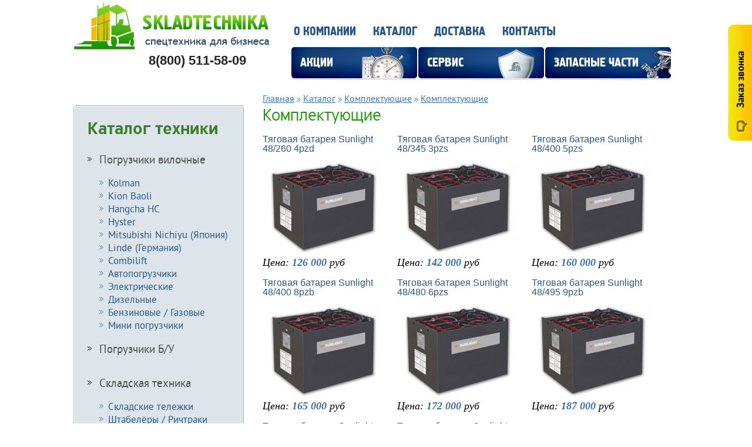

--- FILE ---
content_type: text/html
request_url: http://kazan.skladtechnika.ru/katalog/komplektuyuschie
body_size: 12194
content:
<!doctype html>
<html lang="ru">
<head>
<meta charset="utf-8">
<title>Комплектующие</title>
<link rel="shortcut icon" href="/favicon.ico" />
	<meta name="keywords" content="Комплектующие" />
<meta name="description" content="Комплектующие" />
<meta name="SKYPE_TOOLBAR" content="SKYPE_TOOLBAR_PARSER_COMPATIBLE" />
<!--[if lt IE 9]>
  <script>
  var e = ("abbr,article,aside,audio,canvas,datalist,details," +
  "figure,footer,header,hgroup,mark,menu,meter,nav,output," +
  "progress,section,time,video").split(',');
  for (var i = 0; i < e.length; i++) {
  document.createElement(e[i]);
  }
  </script>
<![endif]-->
<!--[if gte IE 9]>
  <style type="text/css">
    .ie9{
       filter: none;
    }
  </style>
<![endif]-->
<link rel="stylesheet" href="/css/style2013-ver1.css" />

<link rel="stylesheet" href="/style.css"/>
<link type="text/css" rel="stylesheet" href="/css/coders.css" />
<link rel="stylesheet" href="/css/box.css" type="text/css" />
<link href="/selectbox.css" rel="stylesheet" />
<link rel="stylesheet" type="text/css" href="/css/jquery.fancybox-1.3.1.css" media="screen" />
<link href="/css/ui-lightness/jquery-ui-1.9.0.custom.css" rel="stylesheet">
<link href="/css/new.css" rel="stylesheet" />

<!--
<script type="text/javascript" src="/js/jquery-1.5.1.min.js"></script>
<script type="text/javascript" src="/js/jquery-ui-1.8.23.custom.min.js"></script>
<script type="text/javascript" src="https://ajax.googleapis.com/ajax/libs/jquery/1.8.2/jquery.min.js"></script>
<script type="text/javascript" src="/js/jquery-ui-1.8.23.custom.min.js"></script>
-->

<script src="/js/jquery-1.8.2.js"></script>
<script src="/js/jquery-ui-1.9.0.custom.js"></script>
<script src="/js/AC_RunActiveContent.js" language="javascript"></script>

<script type="text/javascript" src="/js/main.js"></script>
<script type="text/javascript" src="/selectbox.js"></script>
<script type="text/javascript" src="/js/box.js"></script>
<script type="text/javascript" src="/js/jquery.validate.js"></script>
<script type="text/javascript" src="/js/messages_ru.js"></script>
<script type="text/javascript" src="/js/fancybox/jquery.fancybox-1.3.1.pack.js"></script>
<script type="text/javascript" src="/js/jquery.json-2.4.js"></script>

<link rel="shortcut icon" href="/favicon.ico" />





<script type="text/javascript">
function changeR(id)
{
	$('*[id^=vradio]').removeClass('radioA').addClass('radioN');
	$('#vradio'+id).removeClass('radioN').addClass('radioA');
}
function changeC(id)
{
	if($('#vcheck'+id).attr('class')=='checkA')
		{$('#vcheck'+id).removeClass('checkA').addClass('checkN');	}
	else
		{$('#vcheck'+id).removeClass('checkN').addClass('checkA');	}

}
</script>


<script type="text/javascript">
 $(document).ready(function(){
 
     $("a.zoom").fancybox({
				'titleShow' : true,
                'titlePosition' : 'inside',
                'transitionIn'	: 'elastic',
				'transitionOut'	: 'elastic',
                'centerOnScroll' : true

			});
			

 }) 
 </script>
 
<!--noindex-->
<!-- Yandex.Metrika counter -->
<script type="text/javascript">
(function (d, w, c) {
    (w[c] = w[c] || []).push(function() {
        try {
            w.yaCounter25107359 = new Ya.Metrika({id:25107359,
                    webvisor:true,
                    clickmap:true,
                    trackLinks:true,
                    accurateTrackBounce:true});
        } catch(e) { }
    });

    var n = d.getElementsByTagName("script")[0],
        s = d.createElement("script"),
        f = function () { n.parentNode.insertBefore(s, n); };
    s.type = "text/javascript";
    s.async = true;
    s.src = (d.location.protocol == "https:" ? "https:" : "http:") + "//mc.yandex.ru/metrika/watch.js";

    if (w.opera == "[object Opera]") {
        d.addEventListener("DOMContentLoaded", f, false);
    } else { f(); }
})(document, window, "yandex_metrika_callbacks");
</script>
<noscript><div><img src="//mc.yandex.ru/watch/25107359" style="position:absolute; left:-9999px;" alt="" /></div></noscript>
<!-- /Yandex.Metrika counter -->
<!--/noindex-->
</head>

<body>
<div id="TB_overlay">

<!-- HEADER -->

<div id="header">




	<div id="contentHeader">
   	<a href="/" style="text-decoration:none;"><div id="logo"></div></a>

     <div id="imgCall" class="threeImg"></div>
    <div id="slideout">
        <script type="text/javascript">

$(document).ready(function(){

    $('#textarea').html('<textarea style="resize:none;" id="com" name="comment" rows="10" cols="90"  onfocus="if ($(this).val()==\'Комментарии\') {$(this).val(\'\');}" onblur="returnPod(\'Комментарии\',id);">Комментарии</textarea>');


         $("#call_button").click(function(){
            var process = $(this).attr('process');

            if(process == 0){

                //if($('#callb').valid()){
                    
                    var fio = $('#company').val();
                    var tel = $('#tel').val();
                    var comment = $('#com').val();
					
					if(fio == '' || tel == '' || comment == '' || fio == 'Компания*' || tel == 'Телефон*' || comment == 'Комментарии*'){
						alert('Не все поля заполнены!');
						return false;
					}
					
					$(this).attr('process','1');
                    $.get("/contacts", {act: 'callb', fio: fio,  tel:tel, comment:comment},
                                   function(data){

                                     if(data=='ok'){
                                         $('#message').html('Сбасибо, Ваше сообщение отправлено');
										 $('#company').val('Компания*');
										 $('#tel').val('Телефон*');
										 $('#com').val('Комментарии*');
                                         $('#call_button').css('margin-top','0');
										 $('#call_button').attr('process','0');
											setTimeout(function() {
												$("#imgCall").click();
											}, 3000);
										 
                                     } else{
                                         $('#error_message').html('Произошла ошибка. Попробуйте позже>');
                                         $('#call_button').attr('process','0');
                                     }
                     });
                 //}
            }
        });
   })
    </script>
    <div id="slideout_inner">
            <form id="callb" action="">
                <div class="titleForma">Заказ обратного звонка</div>
                <input type="text" class="inputP" id="company" name="company" value="Компания*" onfocus="if ($(this).val()=='Компания*') {$(this).val('');}" onblur="returnPod('Компания*',id);"/>
                <input type="text" class="inputP" id="tel" name="tel" value="Телефон*" onfocus="if ($(this).val()=='Телефон*') {$(this).val('');}" onblur="returnPod('Tелефон*',id);"/>

                <div id="textarea"></div>
                <div id="message"></div>
                <input type="submit" class="sub" value="" id="call_button" process="0" onclick="return false"/>
            </form>
        </div>
    </div>
   	 <div id="topMenu">
    	                    <a href="/about">О компании</a>

            	
                
            
            
                    <a href="/katalog">Каталог</a>

            	
                
            
            
                    <a href="/dostavka">Доставка</a>

            	
                
            
            
                    <a href="/contacts">Контакты</a>

            	
                
            
            
        
<!--<a href="/priglasit-v-tender" style="color:#1C9804">Пригласить в тендер</a>-->    </div>
   <div id="teleph"><p>&nbsp; &nbsp; &nbsp; &nbsp; &nbsp; &nbsp;8(800) 511-58-09</p></div>
    <div id="vtopButtom">
    	<a href="/katalog/akcii" style="text-decoration:none;"><div id="vleftBut" class="vbigBut">
        	    <div class="vtitleBut" style="margin-left:15px;">АКЦИИ</div>
        		<div class="vimageBut" style="background-image: url('/img/clockNew.png');"></div>
                <div style="clear:both;"></div>
        </div></a>
  		<a href="/servis" style="text-decoration:none;"><div id="vcenterBut" class="vbigBut">
        		<div class="vtitleBut" style="margin-left:15px;">СЕРВИС</div>
        		<div class="vimageBut" style="background-image: url('/img/defNew.png'); width:61px; margin-left:136px;"></div>
        </div></a>
    	<a href="/katalog/komplektuyuwie" style="text-decoration:none;"><div id="vrightBut" class="vbigBut">
        	<div class="vtitleBut" style="width:160px;">ЗАПАСНЫЕ ЧАСТИ</div>
        	<div class="vimageBut" style="background-image: url('/img/cranNew.png');margin-left:163px; width:51px;"></div>
        </div></a>
        <div style="clear:both;"></div>
  	</div>
   </div>
</div>
<!-- END HEADER -->





<!-- CONTENT -->
<div id="content">
	<!-- Кнопки верхние сине-зеленые -->
	
	









<div class="left-column">
    <div class="left-menu">
			<div class="menu-list">
				<a class="title-menu" href="/katalog">Каталог техники</a>
				<ul class = "content-menu" id="item_7246"><li><a href="/katalog/pogruzchiki">Погрузчики вилочные</a><ul id="item_7246" style=""><li><a href="/katalog/kolman">Kolman</a><ul id="item_7572" style="display:none"><li><a href="/katalog/elektropogruzchiki-kolman">Электропогрузчики</a></li><li><a href="/katalog/avtopogruzchiki-kolman">Автопогрузчики</a></li><li><a href="/katalog/richtraki-kolman">Ричтраки</a></li><li><a href="/katalog/stakery-kolman">Стакеры</a></li><li><a href="/katalog/komplektovwiki-zakazov">Комплектовщик заказов</a></li><li><a href="/katalog/navesnoe-oborudovanie-kolman">Навесное оборудование</a></li><li><a href="/katalog/elektricheskie-telezhki-kolman">Электрические тележки</a></li></ul></li><li><a href="/katalog/kitajskie-pogruzchiki-baoli">Kion Baoli</a><ul id="item_7290" style="display:none"><li><a href="/katalog/3-h-opornye-pogruzchiki-baoli">3-х опорные</a></li><li><a href="/katalog/toplivnye-pogruzchiki-baoli-tyazhelovesy">Топливные (тяжеловесы)</a></li><li><a href="/katalog/elektricheskie-pogruzchiki-baoli">Электрические</a></li><li><a href="/katalog/toplivnye-pogruzchiki-baoli-dizel-benzin-gaz">Топливные (дизель, бензин, газ)</a></li></ul></li><li><a href="/katalog/hangcha-hc">Hangcha HC</a><ul id="item_7584" style="display:none"><li><a href="/katalog/avtopogruzchiki_hangcha">Автопогрузчики</a></li><li><a href="/katalog/elektropogruzchiki_hc">Электропогрузчики</a></li><li><a href="/katalog/richtraki-i-shtabelery-hangcha">Ричтраки и штабелеры</a></li><li><a href="/katalog/telezhki-i-tyagachi-hangcha">Тележки и тягачи</a></li></ul></li><li><a href="/katalog/hyster">Hyster</a><ul id="item_7641" style="display:none"><li><a href="/katalog/dizelnye-i-gazovye-pogruzchiki-hyster">Дизельные и газовые</a></li><li><a href="/katalog/kompaktnye-pogruzchiki-dvs">Компактные погрузчики с ДВС</a></li><li><a href="/katalog/sverhmownye-pogruzchiki">Сверхмощные погрузчики</a></li><li><a href="/katalog/kontejnernye-pogruzchiki">Контейнерные погрузчики</a></li><li><a href="/katalog/elektropogruzchiki-hyster">Электропогрузчики</a></li><li><a href="/katalog/transportirovwiki-pallet-hyster">Транспортировщики паллет</a></li><li><a href="/katalog/shtabelery-hyster">Штабелеры</a></li><li><a href="/katalog/tyagachi-hyster">Тягачи</a></li><li><a href="/katalog/richtraki-hyster">Ричтраки</a></li><li><a href="/katalog/podborwiki-zakazov-hyster">Подборщики заказов</a></li><li><a href="/katalog/uzkoprohodnye-shtabelery-hyster">Узкопроходные штабелеры</a></li></ul></li><li><a href="/katalog/yaponskie-pogruzchiki-nichiyu">Mitsubishi Nichiyu (Япония)</a><ul id="item_7289" style="display:none"><li><a href="/katalog/3-h-opornye-pogruzchiki-nichiyu">3-х опорные</a></li><li><a href="/katalog/4-h-opornye-pogruzchiki-nichiyu">4-х опорные</a></li><li><a href="/katalog/pogruzchiki-nichiyu-supertyazhelovesy">Супертяжеловесы</a></li><li><a href="/katalog/pogruzchiki-nichiyu-dlya-raboty-v-kontejnerah">для работы в контейнерах</a></li><li><a href="/katalog/yaponskie-shtabelery-nichiuy">Штабелеры</a></li><li><a href="/katalog/richtaki-iz-yaponii-nichiyu">Ричтаки</a></li><li><a href="/katalog/elektricheskie-telezhki-nichiyu">Электрические тележки</a></li><li><a href="/katalog/gidravlicheskie-telezhki-nichiuy">Гидравлические тележки</a></li><li><a href="/katalog/bokovye-vilochnye-pogruzchiki">Боковые погрузчики</a></li></ul></li><li><a href="/katalog/nemeckie-pogruzchiki-linde">Linde (Германия)</a></li><li><a href="/katalog/combilift">Combilift</a><ul id="item_7654" style="display:none"><li><a href="/katalog/c-series">C-Series</a></li><li><a href="/katalog/bokovye-pogruzchiki">Боковые погрузчики</a></li><li><a href="/katalog/shtabelyory_Combilift">Штабелёры</a></li></ul></li><li><a href="/katalog/avtopogruzchiki">Автопогрузчики</a></li><li><a href="/katalog/elektricheskie-pogruzchiki">Электрические</a></li><li><a href="/katalog/dizelnye-pogruzchiki">Дизельные</a></li><li><a href="/katalog/benzinovye-pogruzchiki">Бензиновые / Газовые</a></li><li><a href="/katalog/mini-pogruzchiki">Мини погрузчики</a><ul id="item_7294" style="display:none"></ul></li></ul></li></ul><ul class = "content-menu" id="item_7296"><li><a href="/katalog/pogruzchiki-bu">Погрузчики Б/У</a><ul id="item_7296" style=""></ul></li></ul><ul class = "content-menu" id="item_7248"><li><a href="/katalog/skladskaya-tehnika">Складская техника</a><ul id="item_7248" style=""><li><a href="/katalog/skladskie-telezhki">Складские тележки</a><ul id="item_7267" style="display:none"><li><a href="/katalog/elektrotelezhki">Электрические тележки</a></li><li><a href="/katalog/gidravlicheskie-telezhki">Гидравлические тележки</a></li><li><a href="/katalog/takelazhnye-telezhki">Такелажные тележки</a></li><li><a href="/katalog/platformennye-telezhki">Платформенные тележки</a></li><li><a href="/katalog/rokly">Роклы</a></li></ul></li><li><a href="/katalog/shtabelyory">Штабелёры / Ричтраки</a><ul id="item_7270" style="display:none"><li><a href="/katalog/gidravlicheskie-shtabelyory">Гидравлические</a></li><li><a href="/katalog/elektricheskie-shtabelyory">Электрические</a></li><li><a href="/katalog/richtrak">Ричтраки</a></li><li><a href="/katalog/ruchnoj-pogruzchik">Ручные погрузчики</a></li></ul></li><li><a href="/katalog/elektrokary">Электрокары</a><ul id="item_7498" style="display:none"><li><a href="/katalog/elektricheskie-tyagachi">Электрические тягачи</a></li></ul></li><li><a href="/katalog/podyomniki">Подъёмники</a><ul id="item_7658" style="display:none"><li><a href="/katalog/machtovye-podemniki">Мачтовые подъемники</a></li><li><a href="/katalog/nozhnichnye-podyomniki">Ножничные подъёмники</a></li><li><a href="/katalog/kolenchatye-podemniki">Коленчатые подъемники</a></li><li><a href="/katalog/teleskopicheskie-podemniki">Телескопические подъемники</a></li><li><a href="/katalog/teleskopicheskij-pogruzchik">Телескопические погрузчики</a></li></ul></li></ul></li></ul><a class="title-menu" href="/katalog/komplektuyuwie">Комплектующие</a><ul class = "content-menu"><li><ul id="item_7249" style=""><li><a href="/katalog/navesnoe-oborudovanie">Навесное оборудование</a><ul id="item_7277" style="display:none"><li><a href="/katalog/pozicionery">Позиционеры</a></li><li><a href="/katalog/bokovoe-smewenie-vil-pogruzchika-sideshift">Боковое смещение вил</a></li><li><a href="/katalog/zahvaty-dlya-tyukov-korobok">Захваты для тюков</a></li><li><a href="/katalog/zahvaty-dlya-bochek">Захваты для бочек</a></li><li><a href="/katalog/vydvizhnye-vily-pantograf">Выдвижные вилы</a></li><li><a href="/katalog/stalkivateli">Сталкиватели</a></li><li><a href="/katalog/multipoddonnye-zahvaty">Мультиподдонные захваты</a></li><li><a href="/katalog/kovsh-dlya-pogruzchika">Ковш для погрузчика</a></li><li><a href="/katalog/snegovoj-otval-dlya-pogruzchika">Снеговой отвал</a></li><li><a href="/katalog/wetka-dorozhnaya-dlya-pogruzchika">Щетка дорожная</a></li><li><a href="/katalog/shnek-bur">Шнек-бур</a></li><li><a href="/katalog/kryuki">Крюки</a></li><li><a href="/katalog/vily-dlya-pogruzchika">Вилы для погрузчика</a></li><li><a href="/katalog/teleskopicheskie-kran-balki">Кран-балки</a></li><li><a href="/katalog/vrawateli-vil">Вращатели вил</a></li><li><a href="/katalog/zahvaty-dlya-shin">Захваты для шин</a></li><li><a href="/katalog/samooprokidyvayuwiesya-kontejnery-dlya-pogruzchika">Самоопрокидывающиеся контейнеры</a></li><li><a href="/katalog/stabilizator-gruza-dlya-vilochnogo-pogruzchika">Стабилизатор груза</a></li><li><a href="/katalog/kolesosemniki">Колесосъемники</a></li><li><a href="/katalog/rabochie-platformy">Рабочие платформы</a></li></ul></li><li><a href="/katalog/tyagovye-akkumulyatory">Тяговые аккумуляторы</a><ul id="item_7302" style="display:none"><li><a href="/katalog/tyagovye-akkumulyatornye-batarei-sunlight">Аккумуляторные батареи Sunlight</a></li><li><a href="/katalog/akkumulyatory-dlya-pogruzchikov">Аккумуляторы для погрузчиков</a></li><li><a href="/katalog/akkumulyatory-dlya-uborochnoj-tehniki">Аккумуляторы для уборочной техники</a></li><li><a href="/katalog/akkumulyatory-dlya-traktorov">Аккумуляторы для тракторов</a></li><li><a href="/katalog/akkumulyatory-dlya-podyomnyh-platform">Аккумуляторы для подъёмных платформ</a></li><li><a href="/katalog/akkumulyatory-dlya-transportnyh-sredstv">Аккумуляторы для транспортных средств</a></li><li><a href="/katalog/akkumulyatory-dlya-shtabelyorov">Аккумуляторы для штабелёров</a></li><li><a href="/katalog/akkumulyatory-dlya-stroitelnoj-tehniki">Аккумуляторы для строительной техники</a></li><li><a href="/katalog/akkumulyatory-dlya-skladskoj-tehniki">Аккумуляторы для складской техники</a></li><li><a href="/katalog/akkumulyatory-dlya-pogruzchikov-caterpillar">Аккумуляторы для погрузчиков Caterpillar</a></li></ul></li><li><a href="/katalog/kolesa">Колеса и шины</a><ul id="item_7317" style="display:none"><li><a href="/katalog/pnevmaticheskie-shiny-dlya-pogruzchikov">Пневматические шины</a><ul id="item_7385" style=""></ul></li><li><a href="/katalog/celnolitye-shiny-dlya-pogruzchikov">Цельнолитые шины</a><ul id="item_7386" style=""></ul></li><li><a href="/katalog/bandazhnye-shiny-dlya-pogruzchikov">Бандажные шины</a><ul id="item_7387" style=""></ul></li><li><a href="/katalog/diski-dlya-pogruzchikov">Диски</a></li><li><a href="/katalog/shiny-stroitelnye">Шины для спецтехники</a><ul id="item_7389" style=""></ul></li><li><a href="/katalog/rezinovye-gusenicy">Резиновые гусеницы</a></li><li><a href="/katalog/shiny-dlya-minipogruzchika">Шины для минипогрузчика</a><ul id="item_7527" style=""></ul></li><li><a href="/katalog/zapolnenie-shin-poliuretanom">Заполнение полиуретаном</a></li></ul></li><li><a href="/katalog/cepi-na-kolesa">Цепи на колеса</a></li><li><a href="/katalog/kabiny-dlya-pogruzchikov">Кабины для погрузчиков</a><ul id="item_7278" style="display:none"><li><a href="/katalog/clark-kabiny">Кабины Clark</a></li><li><a href="/katalog/mitsubishi_kabini">Кабины Mitsubishi</a></li><li><a href="/katalog/tcm_kabini">Кабины TCM</a></li><li><a href="/katalog/kabiny-still">Кабины Still</a></li><li><a href="/katalog/kabiny-heli">Кабины Heli</a></li><li><a href="/katalog/kabiny-linde">Кабины Linde</a></li><li><a href="/katalog/kabiny-maximal">Кабины Maximal</a></li><li><a href="/katalog/kabiny-manitou">Кабины Manitou</a></li><li><a href="/katalog/kabiny-utilev">Кабины Utilev</a></li><li><a href="/katalog/kabiny-liugong">Кабины Liugong</a></li></ul></li><li><a href="/katalog/zaryadnye-ustrojstva">Зарядные устройства</a></li><li><a href="/katalog/drugie-zapchasti">Другие запчасти</a><ul id="item_7354" style="display:none"><li><a href="/katalog/zapchasti-dlya-pogruzchikov-baoli">Запчасти для погрузчиков Baoli</a></li><li><a href="/katalog/zapchasti-dlya-pogruzchikov-toyota">Запчасти для погрузчиков Toyota</a></li><li><a href="/katalog/zapchasti-dlya-pogruzchikov-komatsu">Запчасти для погрузчиков Komatsu</a></li><li><a href="/katalog/zapchasti-dlya-pogruzchikov-nichiyu">Запчасти для погрузчиков Nichiyu</a></li><li><a href="/katalog/zapchasti-dlya-pogruzchikov-nissan">Запчасти для погрузчиков Nissan</a></li></ul></li><li><a href="/katalog/aksessuary-i-elektrooborudovanie">Электрооборудование</a></li><li><a href="/katalog/smazochnye-materialy">Смазочные материалы</a></li><li><a href="/katalog/kanistry-plastikovye">Канистры пластиковые</a></li><li><a href="/katalog/vsyo-dlya-mini-pogruzchikov-bobcat-caterpiller-case">Всё для мини погрузчиков<br> &nbsp; &nbsp;(Bobcat, Caterpiller, Case)</a></li></ul></li></ul><a class="title-menu" href="/katalog/uslugi">Услуги</a><ul class = "content-menu"><li><ul id="item_7250" style=""><li><a href="/katalog/remont-pogruzchikov">Ремонт погрузчиков</a><ul id="item_7281" style="display:none"></ul></li><li><a href="/katalog/servis-i-to">Сервис и ТО</a></li><li><a href="/katalog/gazovye-pogruzchiki">Газовое оборудование</a></li><li><a href="/katalog/lizing-pogruzchikov">Лизинг погрузчиков</a></li><li><a href="/katalog/pogruzchiki-v-kredit">Погрузчики в кредит</a></li><li><a href="/katalog/besprocentnaya-rassrochka">Беспроцентная рассрочка</a></li></ul></li></ul><ul class = "content-menu" id="item_7579"><li><a href="/katalog/drugoe">Другая техника</a><ul id="item_7579" style=""><li><a href="/katalog/skladskoe-oborudovanie-wilhem-lenz">Складское оборудование <nobr>Wilhem-Lenz</nobr></a><ul id="item_7515" style="display:none"><li><a href="/katalog/gidravlicheskoe-oborudovanie">Гидравлическое</a><ul id="item_7516" style=""></ul></li><li><a href="/katalog/oborudovanie-s-elektroprivodom">С электроприводом</a><ul id="item_7517" style=""></ul></li></ul></li><li><a href="/katalog/uborochnoe-i-moechnoe-oborudovanie">Уборочное и моечное оборудование</a><ul id="item_7558" style="display:none"><li><a href="/katalog/polomoechnye-mashiny">Поломоечные машины</a></li><li><a href="/katalog/pylesosy">Профессиональные пылесосы</a></li></ul></li><li><a href="/katalog/frontalnye-pogruzchiki">Фронтальные погрузчики</a><ul id="item_7314" style="display:none"></ul></li></ul></li></ul>	
			</div>
	</div>
	<div class="clearfix"></div>
	
	

</div>
	
	
    <!-- Форма поиска -->
    <div id="vformSearch">
	
	
	
	
	
	
	
	
	
	
	
	
	
	
	
                
<div id="krosh">
  <a href="/">Главная</a> <img src="/img/blue_str.png" alt=""/>

                            <a href="/katalog">Каталог</a> <img src="/img/blue_str.png" alt=""/>
                                    <a href="/katalog/komplektuyuwie">Комплектующие</a> <img src="/img/blue_str.png" alt=""/>
                                    <a href="/katalog/komplektuyuschie">Комплектующие</a>
            </div>            <h1>Комплектующие</h1>

            <script type="text/javascript">
$(document).ready(function(){
	$('#item_7249').css('display','block');
	$('#item_7435').css('display','block');
})
</script>



              	               		               
















<!-- Divisions Block Start-->

    


















<div style="overflow:hidden">

    
    


<div class="product equal">
<a href="/katalog/komplektuyuschie/tyagovaya-batareya-sunlight-48260-4pzd" style="text-decoration:none;">
    <div class="namePr">Тяговая батарея Sunlight 48/260 4pzd</div>
    <div class="photoPr" style="position:relative">
		<img alt="" src="/cached_images/235x157/5d1f85baec0fa03e7e1adc38c2f02482.jpg" />
			</div>
</a>
    <div class="aboutPr"></div>
													<div class="price">Цена: <span>126 000</span> руб</div>
						</div>


   
    
    


<div class="product equal">
<a href="/katalog/komplektuyuschie/tyagovaya-batareya-sunlight-48345-3pzs" style="text-decoration:none;">
    <div class="namePr">Тяговая батарея Sunlight 48/345 3pzs</div>
    <div class="photoPr" style="position:relative">
		<img alt="" src="/cached_images/235x157/7916c22e153503596f8be06610bfd46e.jpg" />
			</div>
</a>
    <div class="aboutPr"></div>
													<div class="price">Цена: <span>142 000</span> руб</div>
						</div>


   
    
    


<div class="product equal">
<a href="/katalog/komplektuyuschie/tyagovaya-batareya-sunlight-48400-5pzs" style="text-decoration:none;">
    <div class="namePr">Тяговая батарея Sunlight 48/400 5pzs</div>
    <div class="photoPr" style="position:relative">
		<img alt="" src="/cached_images/235x157/97ade3c1126bf66e540cc1f3f1639c37.jpg" />
			</div>
</a>
    <div class="aboutPr"></div>
													<div class="price">Цена: <span>160 000</span> руб</div>
						</div>


   
    
    


<div class="product equal">
<a href="/katalog/komplektuyuschie/tyagovaya-batareya-sunlight-48400-8pzb" style="text-decoration:none;">
    <div class="namePr">Тяговая батарея Sunlight 48/400 8pzb</div>
    <div class="photoPr" style="position:relative">
		<img alt="" src="/cached_images/235x157/af0154aac4ef8f487967c3cca68eece9.jpg" />
			</div>
</a>
    <div class="aboutPr"></div>
													<div class="price">Цена: <span>165 000</span> руб</div>
						</div>


   
    
    


<div class="product equal">
<a href="/katalog/komplektuyuschie/tyagovaya-batareya-sunlight-48480-6pzs" style="text-decoration:none;">
    <div class="namePr">Тяговая батарея Sunlight 48/480 6pzs</div>
    <div class="photoPr" style="position:relative">
		<img alt="" src="/cached_images/235x157/3eb6ecc860979b74faa3d129f1ac1068.jpg" />
			</div>
</a>
    <div class="aboutPr"></div>
													<div class="price">Цена: <span>172 000</span> руб</div>
						</div>


   
    
    


<div class="product equal">
<a href="/katalog/komplektuyuschie/tyagovaya-batareya-sunlight-48495-9pzb" style="text-decoration:none;">
    <div class="namePr">Тяговая батарея Sunlight 48/495 9pzb</div>
    <div class="photoPr" style="position:relative">
		<img alt="" src="/cached_images/235x157/771fd9487c58b0ab5fc4a3f8ec0fba7c.jpg" />
			</div>
</a>
    <div class="aboutPr"></div>
													<div class="price">Цена: <span>187 000</span> руб</div>
						</div>


   
    
    


<div class="product equal">
<a href="/katalog/komplektuyuschie/tyagovaya-batareya-sunlight-48500-4pzsh" style="text-decoration:none;">
    <div class="namePr">Тяговая батарея Sunlight 48/500 4pzsh</div>
    <div class="photoPr" style="position:relative">
		<img alt="" src="/cached_images/235x157/e8b80e90877c2f811eac60b9bc2c9d17.jpg" />
			</div>
</a>
    <div class="aboutPr"></div>
													<div class="price">Цена: <span>205 000</span> руб</div>
						</div>


   
    
    


<div class="product equal">
<a href="/katalog/komplektuyuschie/tyagovaya-batareya-sunlight-48550-10pzb" style="text-decoration:none;">
    <div class="namePr">Тяговая батарея Sunlight 48/550 10pzb</div>
    <div class="photoPr" style="position:relative">
		<img alt="" src="/cached_images/235x157/b0cf69ae1ef64858baac0a9f605ce39b.jpg" />
			</div>
</a>
    <div class="aboutPr"></div>
													<div class="price">Цена: <span>189 000</span> руб</div>
						</div>


   

</div>








<!-- Product Block End -->

<div class="aboutDetail mTop">
	
    <!--<h1>Комплектующие</h1>-->
            
               
    
</div>			<div style="clear:both;"></div>
    </div>


</div>
<!-- END CONTENT -->
	        
        
        
        <div class="footer-gradient ie9">

        <div class="bottom-menu">
            <div class="menu-item">
                <h3>Разделы сайта</h3>

<ul>
	<li><a href="/about">О компании</a></li>
	<li><a href="/dostavka">Доставка погрузчиков</a></li>
	<li><a href="/contacts">Контакты</a></li>
</ul>            </div>
            <div class="menu-item">
                <h3>
	Погрузчики</h3>
<ul>
	<li>
		<a href="/katalog/pogruzchiki">Вилочные погрузчики</a></li>
	<li>
		<a href="/katalog/pogruzchiki-bu">Погрузчики б/у</a></li>
	<li>
		<a href="/katalog/elektricheskie-pogruzchiki">Электрические погрузчики</a></li>
	<li>
		<a href="/katalog/dizelnye-pogruzchiki">Дизельные погрузчики</a></li>
	<li>
		<a href="/katalog/uzkoprohodnye-pogruzchiki">Узкопроходные погрузчики</a></li>
	<li>
		<a href="/katalog/frontalnye-pogruzchiki">Фронтальные погрузчики</a></li>
</ul>    
            </div>
            <div class="menu-item">
                <h3>Техника для склада</h3>

<ul style="margin-top:25px">
	<li><a href="/katalog/elektricheskie-shtabelyory">Электрические штабелеры</a></li>
	<li><a href="/katalog/uzkoprohodnye-shtabelyory">Узкопроходые штабелеры</a></li>
	<li><a href="/katalog/richtrak">Ричтраки</a></li>
	<li><a href="/katalog/elektrotelezhki">Электрические тележки</a></li>
	<li><a href="/katalog/gidravlicheskie-telezhki">Ручные тележки</a></li>
	<li><a href="/katalog/elektrokary">Электрокары</a></li>
</ul>            </div>
            <div class="menu-item">
                <h3>Запасные части</h3>

<ul style="margin-top:25px">
	<li><a href="/katalog/navesnoe-oborudovanie">Навесное оборудование</a></li>
	<li><a href="/katalog/tyagovye-akkumulyatory">Тяговые аккумуляторы</a></li>
	<li><a href="/katalog/zaryadnye-ustrojstva">Зарядные устройства</a></li>
	<li><a href="/katalog/smazochnye-materialy">Смазочные материалы</a></li>
	<li><a href="/katalog/kolesa">Колеса для погрузчиков</a></li>
	<li><a href="/katalog/cepi-na-kolesa">Цепи на колеса</a></li>
</ul>     
            </div>
        </div>
        <!-- Контакты в footer-->
        <div class="bottom-contact">

            <div class="autor"><p>2021 skladtechnika.ru<br />
Все права защищены.</p></div>
            <div class="social">
                <!--<a rel="nofollow" href="/channel/UCXo-CqHl0R089Fz3VXMppWw" style="text-decoration:none;"><div class="iconNetwork" id="iconNet1"></div></a>-->
                <a rel="nofollow" class="fb" target="_blank" href="http://www.facebook.com/profile.php?id=100004561482120"></a>
                <a rel="nofollow" class="tw" target="_blank" href="https://twitter.com/skladtehnika"></a>
                <a rel="nofollow" class="vk" target="_blank" href="http://vk.com/pogruzchiki_moscow"></a>
                <a rel="nofollow" class="yt" target="_blank" href="http://www.youtube.com/user/skladtechnika"></a>
            </div>
            <div class="adress">
                <p>Адрес: РФ, г. Казань, ул. Тульская 58</p>            </div>
            <div class="tel">
                <p><span style=" font-family: 'Trebuchet MS', Arial, Helvetica, sans-serif; font-size:18px; color:#ea9e2b;">8(800) 511-58-09</span></p>
<!--
<p style="padding-top:3px;"><span style=" font-family: 'Trebuchet MS', Arial, Helvetica, sans-serif; font-size:18px; color:#ea9e2b;">8(800) 511-58-09</span></p>
<p style="padding-top:3px;">
	<span style="font-size:14px;">info@skladtechnika.ru</span></p>-->            </div>
        </div>
<!--noindex-->
<div style="text-align: center;"><span style="color:#A9A9A9;">Этот сайт носит исключительно информационный характер.<br />
Информационные материалы и цены указанные на сайте не являются публичной офертой , как ее определяют статьи 435 и 437 Гражданского Кодекса РФ.<br />
При использовании материалов этого сайта , указание источника и гиперссылки на этот сайт является обязательным.</span></div>
<!--/noindex-->

</div>


<!--<div id="footerBg">
    	<div id="bottomMenu">
        	<div class="bottomMenu" style="margin-left:0px; position:relative;">
            	            </div>
   			<div class="bottomMenu">
            	
                            </div>
        	<div class="bottomMenu">
            	            </div>
   			<div class="bottomMenu">
            	            </div>
        </div>

       <div id="contactBottom">
        	<div id="iconAutor">
            	<div class="textIconBottom" style="margin-left:45px;"></div>
            </div>
            <div class="network">
                	<a rel="nofollow" target="_blank" href="http://www.facebook.com/profile.php?id=100004561482120" style="text-decoration:none;"><div class="iconNetwork" id="iconNet2"></div></a>
                	<a rel="nofollow" target="_blank" href="https://twitter.com/skladtehnika" style="text-decoration:none;"><div class="iconNetwork" id="iconNet3"></div></a>
                	<a rel="nofollow" target="_blank" href="http://vk.com/pogruzchiki_moscow" style="text-decoration:none;"><div class="iconNetwork" id="iconNet4"></div></a>
					<a rel="nofollow" target="_blank" href="http://www.youtube.com/user/skladtechnika" style="text-decoration:none;"><div class="iconNetwork" id="iconNet1"></div></a>
					
                	<div style="clear:both;"></div>
            </div>
            <div id="adresColor">
            	<div class="textIconBottom" style=" margin-left:30px; width:190px; font-family: 'Trebuchet MS', Arial, Helvetica, sans-serif;"></div>
            </div>
            <div id="tel" style="margin-left:250px; float:left; margin-top:15px;">
            	<div class="textIconBottom" style=" margin-left:0px; width:190px; font-family: 'Trebuchet MS', Arial, Helvetica, sans-serif; font-size:16px; color:#fff; line-height:120%;"></div>
            </div>
            <div style="clear:both;"></div>
       </div>
    </div>

</div>
-->
<input type="hidden" value="1" id="currentImage"/>

<script type="text/javascript" src="/js/jquery-ui-1.8.23.custom.min.js"></script>
<script type="text/javascript" src="/js/jquery.mousewheel.js"></script>
<script type="text/javascript" src="/js/jCarouselLite.js"></script>

<script type="text/javascript" src="/js/jquery.json-2.4.js"></script>


<!--<script src="js/jquery-1.8.2.js"></script>-->
<!--<script type="text/javascript" src="/js/script.js"></script> -->
<!--<script src="/js/jquery-ui-1.9.0.custom.js"></script>-->


<script type="text/javascript">

 $(function(){
 $("#imgCall").toggle(
      function () {
       $("#slideout").fadeIn();
        $('#slideout_inner').addClass('twoInner');
        //$('#slideout').addClass('twoSlide');
        $('#imgCall').removeClass('threeImg').addClass('twoImg');

        return false;
      },
      function () {
        $("#slideout").fadeOut();

        $('#slideout_inner').removeClass('twoInner');
    //  $('#slideout').removeClass('twoSlide');
        $('#imgCall').removeClass('twoImg').addClass('threeImg');
        return false;
      }

    );
 });
 
function radioChangeType(id)
{
    if($('#radioType'+id).attr('class')=='iconSearch1')
        {$('#radioType'+id).removeClass('iconSearch1').addClass('iconSearch2'); $('#InradioType'+id).val(1);}
    else
        {$('#radioType'+id).removeClass('iconSearch2').addClass('iconSearch1'); $('#InradioType'+id).val(0);}
}
function markaChange(id)
{
    if($('#marka'+id).attr('class')=='iconSearch')
        {$('#marka'+id).removeClass('iconSearch').addClass('conSearch');    $('#Inmarka'+id).val(1);}
    else
        {$('#marka'+id).removeClass('conSearch').addClass('iconSearch');    $('#Inmarka'+id).val(0);    }
}
function markaChange1(id)
{
    if($('#markab'+id).attr('class')=='iconSearch')
        {$('#markab'+id).removeClass('iconSearch').addClass('conSearch'); $('#Inmarkab'+id).val(1); }
    else
        {$('#markab'+id).removeClass('conSearch').addClass('iconSearch');$('#Inmarkab'+id).val(0);}
}
function radioChange(id)
{
    $('#radio'+id).removeClass('iconSearch1').addClass('iconSearch2');
    if(id==2) {$('#radio1').removeClass('iconSearch2').addClass('iconSearch1');
        $('#markab1').show();$('#marka1').hide();
        $('#markab2').show();$('#marka2').hide();
        $('#markab3').show();$('#marka3').hide();
        $('#markab4').show();
        $('#markab5').show();
        $('#markab6').show();
                $('#tip2').val('1'); $('#tip1').val('0');

        }
    else {$('#radio2').removeClass('iconSearch2').addClass('iconSearch1');
        $('#markab1').hide();$('#marka1').show();
        $('#markab2').hide();$('#marka2').show();
        $('#markab3').hide();$('#marka3').show();
        $('#markab4').hide();
        $('#markab5').hide();
        $('#markab6').hide();
                $('#tip2').val('0'); $('#tip1').val('1');
    }
}
/*
function sliderImage(idImage)
{
    var currentImage;
    var nextImage;
    currentImage = $('#currentImage').val();
    if(idImage==1)
    {
        if(currentImage!=11) nextImage = parseInt(currentImage) + parseInt(1);
        else nextImage = 1;
    }
    else{
        if(currentImage!=1) nextImage = parseInt(currentImage) - parseInt(1);
        else nextImage = 11;
    }
    $('#image'+currentImage).fadeOut(100,function()
    {
        $('#image'+nextImage).fadeIn(300,function(){
                $('#currentImage').val(nextImage);
                return 0;
            });

    });

}
setInterval(function () { sliderImage(2); },3000);
*/
</script>



<script>
        /*
        $(function(){
            //slider range
          var sliderRange = $('#slider-range');
          var sliderMin = 0;
          var sliderMax = 12;
          var sliderStart = sliderMin;
          var sliderEnd = sliderMax;
          var sliderStep = 1;
            var ArrValues = {
            0:0.9,
            1:1.5,
            2: 2.8,
            3:7.4,
            4:9.2,
            5:15.4
            }
        
          $('#min').val(sliderMin);
          $('#max').val(sliderMax);
          $('#start').val(sliderStart);
          $('#end').val(sliderEnd);
          $('#step').val(sliderStep);
         // $('#amount').text(sliderStart +' - '+ sliderEnd +' р.');
        
          sliderRange.slider({
            range: true,
            min: sliderMin,
            max: sliderMax,
            step: sliderStep,
            values: [sliderStart, sliderEnd],
        
            change: function() {
                alert(ArrValues[$(this).slider("value")]);
            },
            slide: function(event, ui){
             // $('#amount').text(ui.values[0] +' - '+ ui.values[1] +' р.');
             
                $('#start').val(ui.values[0]);
                $('#end').val(ui.values[1]);
            }
          });
        
        });*/
        
        
        $(function(){
        
            var ArrValues = {
                0:0.9,
                1:0.95,
                2:1,
                3:1.25,
                4:1.5,
                5:1.65, 
                6:1.8,
                7:1.9, 
                8:2,
                9:2.5,
                10:3,
                11:3.5,
                12:4,
                13:4.5,
                14:5,
                15:5.5,
                16:6,
                17:6.5, 
                18:7,
                19:7.5,
                20:8,
                21:8.5,
                22:9,
                23:9.5,
                24:10
            }
        
        
            $('#slider-range').slider({
                
                    range: true,
                    min: 0,
                    max: 24,
                    step: 1,
                    values: [0, 24],
                    change: function(event, ui) { 
                        //console.log(ArrValues[ui.value]);
                        $('#start').val(ArrValues[ui.values[0]]);
                        $('#end').val(ArrValues[ui.values[1]]);
                        getcount();
                    },
                    slide: function( event, ui ) {
                        return ($.inArray(ui.value,[1,3,5,7,23])<0);
                    }
            
            
                });
            });
                </script>
				
				
				<script>     
$(function(){

	var ArrValues = {
		0:0,
		1:500000,
		2:750000,
		3:1000000,
		4:100000000, 
	}


	$('#slider-range1').slider({
		range: true,
		min: 0,
		max: 4,
		step: 1,
		values: [0, 4],
		change: function(event, ui) { 
			//console.log(ArrValues[ui.value]);
			$('#start1').val(ArrValues[ui.values[0]]);
			$('#end1').val(ArrValues[ui.values[1]]);
			getcount();
		}

	});
});
		</script>


<script>
        /*
        $(function(){
            //slider range
          var sliderRange = $('#slider-range');
          var sliderMin = 0;
          var sliderMax = 12;
          var sliderStart = sliderMin;
          var sliderEnd = sliderMax;
          var sliderStep = 1;
            var ArrValues = {
            0:0.9,
            1:1.5,
            2: 2.8,
            3:7.4,
            4:9.2,
            5:15.4
            }
        
          $('#min').val(sliderMin);
          $('#max').val(sliderMax);
          $('#start').val(sliderStart);
          $('#end').val(sliderEnd);
          $('#step').val(sliderStep);
         // $('#amount').text(sliderStart +' - '+ sliderEnd +' р.');
        
          sliderRange.slider({
            range: true,
            min: sliderMin,
            max: sliderMax,
            step: sliderStep,
            values: [sliderStart, sliderEnd],
        
            change: function() {
                alert(ArrValues[$(this).slider("value")]);
            },
            slide: function(event, ui){
             // $('#amount').text(ui.values[0] +' - '+ ui.values[1] +' р.');
             
                $('#start').val(ui.values[0]);
                $('#end').val(ui.values[1]);
            }
          });
        
        });*/
        
        
        $(function(){
        
            var ArrValues = {
                0:0.9,
                1:0.95,
                2:1,
                3:1.25,
                4:1.5,
                5:1.65, 
                6:1.8,
                7:1.9, 
                8:2,
                9:2.5,
                10:3,
                11:3.5,
                12:4,
                13:4.5,
                14:5,
                15:5.5,
                16:6,
                17:6.5, 
                18:7,
                19:7.5,
                20:8,
                21:8.5,
                22:9,
                23:9.5,
                24:10
            }
        
        
            $('#slider-range').slider({
                
                    range: true,
                    min: 0,
                    max: 24,
                    step: 1,
                    values: [0, 24],
                    change: function(event, ui) { 
                        //console.log(ArrValues[ui.value]);
                        $('#start').val(ArrValues[ui.values[0]]);
                        $('#end').val(ArrValues[ui.values[1]]);
                        getcount();
                    },
                    slide: function( event, ui ) {
                        return ($.inArray(ui.value,[1,3,5,7,23])<0);
                    }
            
            
                });
            });
                </script>

<script src="/js/new/base-script.js" type="text/javascript"></script>











  <div id="cart" class="box" style="display:none">


<script>


$(document).ready(function() {

sposob();

$("#superbox-innerbox .form_subm").validate({
errorElement: "p"
});

$(".cart_link_open").click(function(){
	$('superbox-innerbox').html('');
    var product_name = $(this).attr('title');
    $('#product_name').val(product_name);
})

$('#superbox-innerbox .sposob').change(function(){
	sposob();
})

function sposob(){
//alert('dfdsf');
	var sposob = $('#superbox-innerbox .sposob').val();
	$('#superbox-innerbox .user_phone_number').css('display','none');
	$('#superbox-innerbox .phone_number').removeClass('required');
	$('#superbox-innerbox .user_email').css('display','none');
	$('#superbox-innerbox .email').removeClass('required');
	if(sposob == 'По телефону'){
		$('#superbox-innerbox .user_phone_number').css('display','block');
		$('#superbox-innerbox .phone_number').addClass('required');
	}else{
		$('#superbox-innerbox .user_email').css('display','block');
		$('#superbox-innerbox .email').addClass('required');
	}
	
}

//отправка запроса
    $("#superbox-innerbox .form_submit").click(function(){

      if($("#superbox-innerbox .form_subm").valid()){
          $('#superbox-innerbox .oform_zakaz').css('display','none');
          $('#superbox-innerbox .wait_zakaz').css('display','block');
        var user_name = $("#superbox-innerbox .user_name").val();
        var email = $("#superbox-innerbox .email").val();
        var phone = $("#superbox-innerbox .phone_number").val();
        var text = $("#superbox-innerbox .comment").val();
        var product = $("#superbox-innerbox .product_name").val();
		var sposob = $("#superbox-innerbox .sposob").val();

        $.get("/contacts", { act: 'order', fio: user_name,  tel:phone, comment:text, email:email, product:product, sposob:sposob},
                                   function(data){

                                     if(data=='ok'){
										$('#superbox-innerbox #error_message_cart').css('display','none');
                                         $('#superbox-innerbox #confirm_message_cart').html('Спасибо! Ваш вопрос отправлен менеджеру. С Вами свяжутся в ближайшее время.');
                                         $('#superbox-innerbox .wait_zakaz').css('display','none');
                                         $('#superbox-innerbox .oform_zakaz').css('display','none');
										 setTimeout(function() {
												$("#superbox-wrapper #superbox-container #superbox p.close a").click();
											}, 3000);
                                     } else{
											$('#superbox-innerbox #error_message_cart').css('display','block');
                                         $('#superbox-innerbox #error_message_cart').html('Произошла ошибка. Попробуйте позже');
                                         $('#superbox-innerbox .oform_zakaz').css('display','block');
                                          $('#superbox-innerbox .wait_zakaz').css('display','none');
                                     }
                     });



        return false;
  }

    });



        });

     </script>

<div class="cart_form" style="text-align:left">
    <h3>Заполните форму и наш менеджер свяжется с Вами в ближайшее рабочее время</h3>



<form id="order" name="order" onsubmit="return false" class="form_subm" action="">
<div class="overflow">

<div class="item overflow">
<label>Ваше имя *</label><input name="user_name" id="user_name" type="text" class="required user_name" />

</div>

<div class="item overflow">
<label>Cпособ для связи *</label>
<select name="sposob" id="sposob" class="sposob">
<option value="По телефону">По телефону</option>
<option value="E-mail">По E-mail</option>
</select>

</div>

<div class="item overflow user_phone_number">

<label>Телефон (с кодом) *</label><input name="phone" id="phone_number" type="text" class="phone_number" />
<div style="color:red">Внимание! Проверяйте корректность заполненных данных т.к. в случае ошибки с Вами не смогут связаться!</div>
</div>
<div class="item overflow user_email">
<label>E-mail *</label><input name="email" id="e-mail" type="text" class="email" />
<div style="color:red">Внимание! Проверяйте корректность заполненных данных т.к. в случае ошибки с Вами не смогут связаться!</div>
</div>

<div class="item overflow">
<label>Хочу получить консультацию о *</label><input name="product" id="product_name" type="text" class="required product_name" />
</div>

<div class="item overflow" style="padding-top:20px;">

<label>Ваш вопрос</label>
<textarea name="text" class="comment" id="text" cols="46" rows="5"></textarea>

</div>
    <div class="" id="error_message_cart"></div>
    <div class="" id="confirm_message_cart"></div>
<div class="oform_zakaz" style="text-align:center; padding-left:160px;">
    <input class="form_submit sendrequest_button" style="font-size:12px;" name="" type="button" src="/img/botCont.png" id="go" value="ОТПРАВИТЬ" />
</div>
    <div class="wait_zakaz" style="display:none">
    <img  src="/img/horizontal_loader.gif" />

</div>

</div>
</form>
</div>

</div>

<script type="text/javascript">
		$(function(){
			$.superbox.settings = {
				closeTxt: "Закрыть",
				loadTxt: "Подождите пожалуйста...",
				nextTxt: "Next",
				prevTxt: "Previous",
                                overlayOpacity: 0.3
			};
			$.superbox();
		});
	</script>


<div id="to_by" class="box" style="display:none">


<script>


$(document).ready(function() {


$("#superbox-innerbox .by_form_subm").validate({
errorElement: "p"
});

$(".by_link_open").click(function(){
	//$('superbox-innerbox').html('');
    var product_name = $(this).attr('title');
    $('#by_product_name').val(product_name);
})


//отправка запроса
    $("#superbox-innerbox .by_form_submit").click(function(){

      if($("#superbox-innerbox .by_form_subm").valid()){
          $('#superbox-innerbox .by_oform_zakaz').css('display','none');
          $('#superbox-innerbox .by_wait_zakaz').css('display','block');
        var user_name = $("#superbox-innerbox .by_user_name").val();
        var company = $("#superbox-innerbox .by_company").val();
        var phone = $("#superbox-innerbox .by_phone_number").val();
        var text = $("#superbox-innerbox .by_comment").val();
        var product = $("#superbox-innerbox .by_product_name").val();
		

        $.get("/contacts", { act: 'by', fio: user_name,  tel:phone, comment:text, company:company, product:product},
                                   function(data){

                                     if(data=='ok'){
										$('#superbox-innerbox #by_error_message_cart').css('display','none');
                                         $('#superbox-innerbox #by_confirm_message_cart').html('Спасибо! Ваш вопрос отправлен менеджеру. С Вами свяжутся в ближайшее время.');
                                         $('#superbox-innerbox .by_wait_zakaz').css('display','none');
                                         $('#superbox-innerbox .by_oform_zakaz').css('display','none');
										 setTimeout(function() {
												$("#superbox-wrapper #superbox-container #superbox p.close a").click();
											}, 3000);
                                     } else{
											$('#superbox-innerbox #by_error_message_cart').css('display','block');
                                         $('#superbox-innerbox #by_error_message_cart').html('Произошла ошибка. Попробуйте позже');
                                         $('#superbox-innerbox .by_oform_zakaz').css('display','block');
                                          $('#superbox-innerbox .by_wait_zakaz').css('display','none');
                                     }
                     });



        return false;
  }

    });



        });

     </script>

<div class="cart_form" style="text-align:left">
    <h3>Заполните форму и наш менеджер свяжется с Вами в ближайшее рабочее время</h3>



<form id="by_order" name="by_order" onsubmit="return false" class="by_form_subm" action="">
<div class="overflow">

<div class="item overflow">
<label>Ваше имя *</label><input name="by_user_name" id="by_user_name" type="text" class="required by_user_name" />

</div>



<div class="item overflow user_phone_number">

<label>Телефон (с кодом) *</label><input name="by_phone" id="by_phone_number" type="text" class="by_phone_number" />
<div style="color:red">Внимание! Проверяйте корректность заполненных данных т.к. в случае ошибки с Вами не смогут связаться!</div>
</div>

<div class="item overflow user_email">
<label>Организация *</label><input name="by_company" id="by_company" type="text" class="required by_company" />
</div>
<div class="item overflow">
<label>Меня интересует *</label><input name="by_product" id="by_product_name" type="text" class="required by_product_name" />
</div>

<div class="item overflow" style="padding-top:20px;">

<label>Комментарии</label>
<textarea name="text" class="by_comment" id="by_text" cols="46" rows="5"></textarea>

</div>
    <div class="" id="by_error_message_cart"></div>
    <div class="" id="by_confirm_message_cart"></div>
<div class="by_oform_zakaz" style="text-align:center; padding-left:160px;">
    <input class="by_form_submit sendrequest_button" style="font-size:12px;" name="" type="button" src="/img/botCont.png" id="by_go" value="ОТПРАВИТЬ" />
</div>
    <div class="by_wait_zakaz" style="display:none">
    <img  src="/img/horizontal_loader.gif" />

</div>

</div>
</form>
</div>

</div>






</body>
</html>
<!--page generated on 0.155512 seconds-->


--- FILE ---
content_type: text/css
request_url: http://kazan.skladtechnika.ru/css/style2013-ver1.css
body_size: 5542
content:
@charset "UTF-8";
/* CSS Document */
.icon-sprite, .contant-top .tel, .contant-top .skype, .contant-top .email, .contant-top .adress, .block-filter-tovarov .column-item label, .block-filter-tovarov .column-item input:checked + label, .bottom-contact .social .fb, .bottom-contact .social .tw, .bottom-contact .social .vk, .bottom-contact .social .yt, .bottom-contact .adress, .ui-state-default, .ui-widget-content .ui-state-default, .ui-widget-header .ui-state-default { background: url('../images/icon-s1b0fb75b8c.png') no-repeat; }

.iconbig-sprite, .slider-top .sliderbut.left, .slider-top .sliderbut.right, .footer-icon .icon1, .footer-icon .icon2, .footer-icon .icon3, .footer-icon .icon4, .footer-icon .icon5, .slider_logos .__but_left, .slider_logos .__but_right, .bottom-contact .autor, .lider, .newProd, .hit { background: url('../images/iconbig-se3ea3513ee.png') no-repeat; }

@font-face { font-family: 'pt_sansregular'; src: url("../fonts/pt_sans-webfont.eot"); src: url("../fonts/pt_sans-webfont.eot?#iefix") format("embedded-opentype"), url("../fonts/pt_sans-webfont.woff") format("woff"), url("../fonts/pt_sans-webfont.ttf") format("truetype"), url("../fonts/pt_sans-webfont.svg#pt_sansregular") format("svg"); font-weight: normal; font-style: normal; }

@font-face { font-family: 'hermescregular'; src: url("../fonts/hermes_c-webfont.eot"); src: url("../fonts/hermes_c-webfont.eot?#iefix") format("embedded-opentype"), url("../fonts/hermes_c-webfont.woff") format("woff"), url("../fonts/hermes_c-webfont.ttf") format("truetype"), url("../fonts/hermes_c-webfont.svg#hermescregular") format("svg"); font-weight: normal; font-style: normal; }

@font-face { font-family: 'pf_highway_sans_pro_mediumRg'; src: url("../fonts/pfhighwaysanspro-medium-webfont.eot"); src: url("../fonts/pfhighwaysanspro-medium-webfont.eot?#iefix") format("embedded-opentype"), url("../fonts/pfhighwaysanspro-medium-webfont.woff") format("woff"), url("../fonts/pfhighwaysanspro-medium-webfont.ttf") format("truetype"), url("../fonts/pfhighwaysanspro-medium-webfont.svg#pf_highway_sans_pro_mediumRg") format("svg"); font-weight: normal; font-style: normal; }

html, body, div, span, applet, object, iframe, h1, h2, h3, h4, h5, h6, p, blockquote, pre, a, abbr, acronym, address, big, cite, code, del, dfn, em, img, ins, kbd, q, s, samp, small, strike, strong, sub, sup, tt, var, b, u, i, center, dl, dt, dd, ol, ul, li, fieldset, form, label, legend, table, caption, tbody, tfoot, thead, tr, th, td, article, aside, canvas, details, embed, figure, figcaption, footer, header, hgroup, menu, nav, output, ruby, section, summary, time, mark, audio, video { margin: 0; padding: 0; border: 0; font-size: 100%; font: inherit; }

/* HTML5 display-role reset for older browsers */
article, aside, details, figcaption, figure, footer, header, hgroup, menu, nav, section { display: block; }

body { line-height: 1; }

ol, ul { list-style: none; }

blockquote, q { quotes: none; }

blockquote:before, blockquote:after, q:before, q:after { content: ''; content: none; }

table { border-collapse: collapse; border-spacing: 0; }

body { font-size: 16px; background: white; }

b, strong { font-weight: bold; }

::selection { background: #1c9804; color: white; text-shadow: none; }

a { -webkit-tap-highlight-color: #C1946C; color: #3C8325; outline: none; text-decoration: underline; }

.clearfix:after { content: ""; display: block; clear: both; height: 0; overflow: hidden; visibility: hidden; }

.button_green { display: inline-block; vertical-align: middle; border-radius: 5px; margin: 10px 0; height: 39px; line-height: 39px; padding: 0 10px; border: 1px solid #abe845; background: #22b005; /* Old browsers */ background: -moz-linear-gradient(top, #22b005 1%, #168103 100%); /* FF3.6+ */ background: -webkit-gradient(linear, left top, left bottom, color-stop(1%, #22b005), color-stop(100%, #168103)); /* Chrome,Safari4+ */ background: -webkit-linear-gradient(top, #22b005 1%, #168103 100%); /* Chrome10+,Safari5.1+ */ background: -o-linear-gradient(top, #22b005 1%, #168103 100%); /* Opera 11.10+ */ background: -ms-linear-gradient(top, #22b005 1%, #168103 100%); /* IE10+ */ background: linear-gradient(to bottom, #22b005 1%, #168103 100%); /* W3C */ filter: progid:DXImageTransform.Microsoft.gradient(startColorstr='#22b005', endColorstr='#168103',GradientType=0 ); /* IE6-9 */ box-shadow: 0 1px 0 #1c508a, -1px 0 0 #1c508a, 0 -1px 0 #1c508a, 1px 0 0 #1c508a; text-align: center; font-size: 14px; font-family: Arial; color: #fff; cursor: pointer; text-shadow: none; text-decoration: none; }
.button_green a { color: #fff; }

.container { /* overflow: hidden; */ }

.container, .bottom-contact, .bottom-menu, .footer-icon { margin: 0 auto; width: 1030px; }

.header { text-align: justify; letter-spacing: 1px; height: 440px; }
.header .logo { position: relative; z-index: 2; vertical-align: middle; text-decoration: none; }
.header .logo:before { content: ''; display: inline-block; vertical-align: middle; height: 100%; }
.header .logo, .header .top-menu, .header .top-menu ul { display: inline-block; letter-spacing: normal; }
.header .top-menu { margin-right: -12px; white-space: nowrap; vertical-align: -13px; text-align: left; }
.header .top-menu a { display: inline; padding-left: 25px; font-family: hermescregular; color: #295889; font-size: 1.3125em; text-decoration: none; text-transform: uppercase; }
.header .top-menu a:hover { color: #158702; }
.header:after { content: ''; display: inline-block; width: 100%; height: 0; overflow: hidden; visibility: hidden; }

.slider-top { position: relative; width: 693px; height: 340px; float: left; padding: 0 35px; }
.slider-top li { display: block; position: absolute; left: 0; top: 0; }
.slider-top li img { width: 100%; height: auto; opacity: 0; }
.slider-top .active img { opacity: 1; }
.slider-top .sliderbut { display: none; position: absolute; top: 50%; margin-top: -30px; height: 50px; width: 28px; }
.slider-top .sliderbut.left { left: 0; background-position: 0 -601px; }
.slider-top .sliderbut.left:hover, .slider-top .sliderbut.left.arrow-left_hover, .slider-top .sliderbut.left.arrow-left-hover { background-position: 0 -546px; }
.slider-top .sliderbut.right { right: 0; background-position: 0 -698px; }
.slider-top .sliderbut.right:hover, .slider-top .sliderbut.right.arrow-right_hover, .slider-top .sliderbut.right.arrow-right-hover { background-position: 0 -429px; }

.contant-top { width: 220px; margin: 32px 0 0 0; float: right; font-family: Arial; text-align: left; line-height: 1.75em; letter-spacing: normal; }
.contant-top .tel { background-position: 0 -452px; background-position: 0 -448px; padding-left: 29px; line-height: 1.9375em; font-size: 1.375em; font-weight: bold; }
.contant-top .text { display: block; margin: 5px 0 10px 8px; font-size: 0.6875em; line-height: normal; font-weight: bold; color: #1C9804; }
.contant-top .skype { font-size: 1em; font-weight: bold; background-position: 0 -299px; background-position: 0 -295px; padding: 5px 0 5px 29px; }
.contant-top .email { display: block; margin: 10px 0; font-size: 0.875em; line-height: normal; font-weight: bold; color: #000; text-decoration: none; background-position: 0 -422px; background-position: 0 -421px; padding-left: 29px; }
.contant-top .adress { margin: 15px 0; font-size: 0.75em; line-height: 1.375em; background-position: 0 -384px; background-position: 3px -377px; padding-left: 29px; font-weight: bold; }
.contant-top .adress .title { font-size: 1.125em; }

.left-column { float: left; margin-top: 20px; }

.right-column { float: right; width: 70%; margin-top: 20px; }

.left-menu { width: 288px; background: #DDE5EB; border: 1px solid #B2B2B2; border-radius: 5px; }
.left-menu .menu-list { padding: 8px 22px 20px; border-style: solid; border-color: #FDFDFE; border-width: 1px  0 0 1px; border-radius: 5px; }
.left-menu a { text-decoration: none; }
.left-menu .title-menu { display: block; position: relative; z-index: 2; margin: 5px 0; padding: 10px 0; font-size: 1.875em; font-family: pf_highway_sans_pro_mediumRg; }
.left-menu .title-menu:hover { color: #FFF; }
.left-menu .title-menu:hover:after { content: ''; display: block; width: 301px; height: 50px; position: absolute; top: 0; left: -28px; z-index: -1; background: url(../images/hover.png) no-repeat; }
.left-menu .title-menu:first-child:hover { color: #3C8325; }
.left-menu .title-menu:first-child:hover:after { background: none; }

.content-menu > li > a { display: block; position: relative; height: 35px; padding-top: 13px; padding-left: 20px; color: #4e4e4e; font-size: 1.1875em; font-family: pt_sansregular; background: url('[data-uri]') 0 18px no-repeat; z-index: 2; }
.content-menu > li > a:hover { color: #FFF; }
.content-menu > li > a:hover:after { content: ''; display: block; width: 301px; height: 50px; position: absolute; top: 0; left: -28px; z-index: -1; background: url('[data-uri]') 28px 18px no-repeat, url(../images/hover.png) no-repeat; }
.content-menu > li > ul { margin-bottom: 10px; }
.content-menu ul li { margin: 5px 0 0 20px; font-family: 'pt_sansregular'; }
.content-menu ul li li { margin-left: 0; padding: 0 0 0 10px; background: none; }
.content-menu ul li li a { display: block; background: none; line-height: normal; font-family: Arial; font-size: 0.8125em; color: #497DB2; }
.content-menu ul li li a:hover { background: none; }
.content-menu ul a { padding-left: 15px; background: url('[data-uri]') 0 7px no-repeat; font-size: 1.0625em; color: #295889; }
.content-menu ul a:hover { color: #1C9804; background: url('[data-uri]') 0 7px no-repeat; }

.block-filter-tovarov { position: relative; width: 95%; border: 1px solid #B2B2B2; background: #E3E6EB; border-radius: 5px; font-family: Verdana; color: #363636; text-shadow: #fff 1px 1px 0; }
.block-filter-tovarov .filter-content { padding: 22px 10px 5px; border-style: solid; border-color: #FDFDFE; border-width: 1px 0 0 1px; border-radius: 5px; }
.block-filter-tovarov .filter-content:after { content: ''; display: block; width: 100%; clear: both; overflow: hidden; visibility: hidden; }
.block-filter-tovarov .filter-content .sort_subm { float: right; }
.block-filter-tovarov .filter-content .sort_finded { float: left; margin-top: 20px; }
.block-filter-tovarov .column { position: relative; display: inline-block; vertical-align: top; width: 100px; padding: 0 20px; }
.block-filter-tovarov .column:after { content: ''; position: absolute; top: 0; width: 1px; height: 100%; }
.block-filter-tovarov .column:first-child { border-right: 1px solid #fff; }
.block-filter-tovarov .column:first-child:after { display: block; background: #B2B2B2; right: 0; }
.block-filter-tovarov .column.last { width: auto; position: absolute; border-right: 0; border-left: 1px solid #B2B2B2; }
.block-filter-tovarov .column.last:after { left: 0; background: #fff; }
.block-filter-tovarov .column .title { margin-bottom: 10px; font-size: 15px; }
.block-filter-tovarov .column-item ::selection { background: transparent; color: #363636; }
.block-filter-tovarov .column-item li { display: inline-block; }
.block-filter-tovarov .column-item label { display: inline-block; position: relative; height: 20px; min-width: 70px; padding: 0 10px 0 30px; margin: 0 0 5px; background-position: 0 -130px; cursor: pointer; font-size: 13px; line-height: 16px; }
.block-filter-tovarov .column-item input { position: absolute; left: 0; vertical-align: middle; visibility: hidden; }
.block-filter-tovarov .column-item input:checked + label { background-position: 0 -94px; }
.block-filter-tovarov .gruz_title { padding: 0 22px 10px; font-size: 15px; }

.footer-icon { margin-top: 67px; overflow: hidden; }
.footer-icon li { width: 205px; display: block; float: left; font-family: pt_sansregular; font-size: 1em; text-align: left; }
.footer-icon li a { display: block; }
.footer-icon .icon1 { background-position: 0 -243px; }
.footer-icon .icon1 a { padding: 0 0 10px 55px; }
.footer-icon .icon2 { background-position: 0 -367px; }
.footer-icon .icon2 a { padding: 0 0 10px 80px; }
.footer-icon .icon3 { background-position: 0 -181px; }
.footer-icon .icon3 a { padding: 0 0 10px 57px; }
.footer-icon .icon4 { background-position: 0 -484px; }
.footer-icon .icon4 a { padding: 0 0 10px 77px; }
.footer-icon .icon5 { background-position: 0 -305px; }
.footer-icon .icon5 a { padding: 0 0 10px 90px; }

.slider_logos { position: relative; margin: 45px 0 0; visibility: hidden; }
.slider_logos .__but_left, .slider_logos .__but_right { display: block; float: left; margin-top: 6px; width: 28px; height: 50px; cursor: pointer; }
.slider_logos .__but_left { background-position: 0 -601px; }
.slider_logos .__but_left:hover, .slider_logos .__but_left.arrow-left_hover, .slider_logos .__but_left.arrow-left-hover { background-position: 0 -546px; }
.slider_logos .__but_right { background-position: 0 -698px; }
.slider_logos .__but_right:hover, .slider_logos .__but_right.arrow-right_hover, .slider_logos .__but_right.arrow-right-hover { background-position: 0 -429px; }
.slider_logos img { position: absolute; top: 0; bottom: 0; left: 0; right: 0; height: 75%; margin: auto; }

.slider_logos__title { display: block; width: 25%; float: left; margin: 0 20px 0 0; line-height: 58px; font-size: 1.85em; font-family: pt_sansregular; color: #d46900; }

.slider_logos__list { display: block; float: left; position: relative; width: 67%; overflow: hidden; }
.slider_logos__list ul { display: block; margin: 0 auto; position: relative; width: 99999px; overflow: hidden; }
.slider_logos__list li { display: inline-block; margin: 0 15px 0 3px; vertical-align: middle; position: relative; width: 150px; height: 60px; text-align: center; }

.footer-gradient { margin-top: 60px; line-height: 1em; background: #162f4a; /* Old browsers */ /* IE9 SVG, needs conditional override of 'filter' to 'none' */ background: url([data-uri]); background: -moz-linear-gradient(top, #162f4a 0%, #2f639a 100%); /* FF3.6+ */ background: -webkit-gradient(linear, left top, left bottom, color-stop(0%, #162f4a), color-stop(100%, #2f639a)); /* Chrome,Safari4+ */ background: -webkit-linear-gradient(top, #162f4a 0%, #2f639a 100%); /* Chrome10+,Safari5.1+ */ background: -o-linear-gradient(top, #162f4a 0%, #2f639a 100%); /* Opera 11.10+ */ background: -ms-linear-gradient(top, #162f4a 0%, #2f639a 100%); /* IE10+ */ background: linear-gradient(to bottom, #162f4a 0%, #2f639a 100%); /* W3C */ filter: progid:DXImageTransform.Microsoft.gradient(startColorstr='#162f4a', endColorstr='#2f639a',GradientType=0 ); /* IE6-8 */ }

.bottom-menu { text-align: justify; text-justify: newspaper; zoom: 1; text-align-last: justify; }
.bottom-menu h3 { margin: 20px 0; font-family: pt_sansregular; font-size: 1.3125em; color: white; }
.bottom-menu li { height: 22px; }
.bottom-menu a { padding-left: 15px; color: white; font-size: 0.75em; font-family: Arial, Helvetica, sans-serif; text-decoration: none; background: url('[data-uri]') 0 4px no-repeat; }
.bottom-menu:after { content: ''; display: inline-block; width: 100%; }
.bottom-menu .menu-item { display: inline-block; vertical-align: top; *display: inline; zoom: 1; text-align: left; }

.bottom-contact { margin: 25px auto 0; text-align: justify; text-justify: newspaper; zoom: 1; text-align-last: justify; }
.bottom-contact:after { content: ''; display: inline-block; width: 100%; }
.bottom-contact .autor, .bottom-contact .social, .bottom-contact .adress, .bottom-contact .tel { position: relative; left: -10px; display: inline-block; vertical-align: top; *display: inline; zoom: 1; text-align: left; }
.bottom-contact .autor { padding: 4px 0 5px 45px; background-position: 0 -656px; font-family: pt_sansregular; font-size: 0.875em; color: white; }
.bottom-contact .social { left: -30px; }
.bottom-contact .social a { display: block; float: left; width: 31px; height: 31px; margin-right: 10px; }
.bottom-contact .social .fb { background-position: 0 -253px; }
.bottom-contact .social .tw { background-position: 0 -207px; }
.bottom-contact .social .vk { background-position: 0 0; }
.bottom-contact .social .yt { background-position: 0 -47px; }
.bottom-contact .adress { padding: 4px 0 5px 35px; background-position: 0 -166px; background-position: 5px -160px; font-family: 'Trebuchet MS', Arial, Helvetica, sans-serif; font-size: 0.875em; color: white; }
.bottom-contact .tel { left: -20px; font-family: 'Trebuchet MS', Arial, Helvetica, sans-serif; line-height: 120%; }

/* CONTENT STYLE */
.clr-content-table { font-family: "Lucida Sans Unicode", "Lucida Grande", Sans-Serif; font-size: 12px; width: 100%; text-align: left; }
.clr-content-table thead th.rounded-company { background: #b9c9fe url("table-images/left.png") left -1px no-repeat; }
.clr-content-table thead th.rounded-q4 { background: #b9c9fe url("table-images/right.png") right -1px no-repeat; }
.clr-content-table th { padding: 8px; font-weight: normal; font-size: 13px; color: #039; background: #b9c9fe; }
.clr-content-table td { padding: 8px; background: #EDF5FF; border-top: 1px solid #fff; color: black; }
.clr-content-table tfoot td.rounded-foot-left { background: #e8edff url("table-images/botleft.png") left bottom no-repeat; }
.clr-content-table tfoot td.rounded-foot-right { background: #e8edff url("table-images/botright.png") right bottom no-repeat; }
.clr-content-table tbody tr:hover td { background: #1C9804; color: white; }

.lider, .newProd, .hit { display: block; height: 60px; width: 60px; position: absolute; right: 0; left: auto; top: -15px; margin: 0; background-repeat: no-repeat; }

.lider { background-position: 0 0; }

.newProd { background-position: 0 -121px; }

.hit { background-position: 0 -62px; }

#vformSearch ul { list-style: none; padding-left: 5px; margin-bottom: 20px; }

#vformSearch ul li { vertical-align: top; padding: 0; padding-left: 25px; background: url('[data-uri]') 0 7px no-repeat; }

#vformSearch li a { font-family: pt_sansregular; /*color:#000;*/ font-size: 15px; padding-left: 0px; }

#vformSearch form ul li { background: none; }

/*! jQuery UI - v1.9.0 - 2013-09-23
* http://jqueryui.com */
.slider__polzunok { margin: 20px 0 0 -10px; height: 90px; }

.ui-helper-hidden { display: none; }

.ui-slider { width: 627px; margin: 0 auto; position: relative; text-align: left; }
.ui-slider .ui-slider-handle { position: absolute; z-index: 2; width: 17px; height: 33px; cursor: default; }
.ui-slider .ui-slider-range { position: absolute; z-index: 1; font-size: .7em; display: block; border: 0; background-position: 0 0; }

.ui-slider_value { position: absolute; left: -16px; top: 0; /* background: #e3e6eb url(../images/ui-slider-value.png)  no-repeat; */ }

.ui-slider-horizontal { height: 36px; }
.ui-slider-horizontal .ui-slider-handle { top: 2px; margin-left: -7px; }
.ui-slider-horizontal .ui-slider-range { top: 12px; height: 12px; }
.ui-slider-horizontal .ui-slider-range-min { left: 0; }
.ui-slider-horizontal .ui-slider-range-max { right: 0; }

.ui-widget-content { color: #333; }
.ui-widget-content a { color: #333; }

.ui-widget-header { background: url('[data-uri]') repeat-x; color: #fff; font-weight: bold; }
.ui-widget-header a { color: #fff; }

.ui-state-default, .ui-widget-content .ui-state-default, .ui-widget-header .ui-state-default { background-position: 0 -336px; font-weight: bold; color: #1c94c4; }

.ui-state-default a { color: #1c94c4; text-decoration: none; }
.ui-state-default a:link, .ui-state-default a:visited { color: #1c94c4; text-decoration: none; }

.ui-state-hover a { color: #c77405; text-decoration: none; }
.ui-state-hover a:hover { color: #c77405; text-decoration: none; }

.ui-state-active a { color: #eb8f00; text-decoration: none; }
.ui-state-active a:link, .ui-state-active a:visited { color: #eb8f00; text-decoration: none; }


--- FILE ---
content_type: text/css
request_url: http://kazan.skladtechnika.ru/css/box.css
body_size: 593
content:
/* Base Superbox Styles */
#superbox-overlay{position:fixed;top:0;left:0;z-index:9998;width:100%;height:100%;}
#superbox-wrapper{position:fixed;z-index:9999;top:0;display:table;width:100%;height:100%;}
#superbox-container{position:relative;display:table-cell;width:100%;height:100%;margin:0;padding:0;vertical-align:middle;}
#superbox{margin:0 auto;padding:0;}
#superbox-container .loading{margin:0;text-align:center;}

/* IE7 */
*:first-child+html #superbox-container{position:absolute;top:50%;display:block;height:auto;}
*:first-child+html #superbox{position:relative;top:-50%;display:block;}
/* IE6 - Thanks to Thickbox for IE expressions */
* html #superbox-container{position:absolute;top:50%;display:block;height:auto;}
* html #superbox{position:relative;top:-50%;display:block;}
* html #superbox-overlay{position:absolute;height:expression(document.body.scrollHeight > document.body.offsetHeight ? document.body.scrollHeight + 'px' : document.body.offsetHeight + 'px');}
* html #superbox-wrapper{position:absolute;margin-top:expression(0 - parseInt(this.offsetHeight / 2) + (document.documentElement && document.documentElement.scrollTop || document.body.scrollTop) + 'px');}

/* Default Theme */
#superbox-overlay{background:#000;}
#superbox-container .loading{text-align:center;font-size:40px;color:#fff;}
#superbox{}
#superbox-innerbox{padding:10px 0;}
#superbox.image{text-align:center;}
#superbox .close,
#superbox .nextprev{overflow:hidden;margin:0;}
#superbox .close { text-align:right; color:#fff; cursor:pointer;}
#superbox .close a, #superbox .close a:hover {color:#fff;}

--- FILE ---
content_type: text/css
request_url: http://kazan.skladtechnika.ru/selectbox.css
body_size: 858
content:

#vformSearch .selectbox {
	vertical-align: middle;
  cursor: pointer;
}

#vformSearch .selectbox .select {
  width: 219px;
  height: 23px;
  padding: 0 10px 0 10px;
  font-family:Tahoma, Geneva, sans-serif;
  font-size:11px;
  color: #080808;
  text-shadow: 1px 1px #FFF;
  background: #fff;
  border: 1px solid #c9c9c9;
  border-bottom-color: #c9c9c9;
  border-radius: 4px;
  box-shadow: inset 1px -1px #F1F1F1, inset -1px 0 #F1F1F1, 0 1px 2px rgba(0,0,0,0.1);
  float:left;
  margin-right:75px;
    margin-top:20px;
	margin-left:5px;
}

#vformSearch input {
  width: 219px;
  height: 23px;
  padding: 0 10px 0 10px;
  font-family:Tahoma, Geneva, sans-serif;
  font-size:11px;
  color: #080808;
  text-shadow: 1px 1px #FFF;
  background: #fff;
  border: 1px solid #c9c9c9;
  border-bottom-color: #c9c9c9;
  border-radius: 4px;
  box-shadow: inset 1px -1px #F1F1F1, inset -1px 0 #F1F1F1, 0 1px 2px rgba(0,0,0,0.1);

  float:left;
  margin-right:75px;
  margin-top:20px;
  margin-left:5px;
}

#vformSearch textarea {
  width: 538px;
  padding: 10px; 10px 0 10px;
  font-family:Tahoma, Geneva, sans-serif;
  font-size:11px;
  color: #080808;
  text-shadow: 1px 1px #FFF;
  background: #fff;
  border: 1px solid #c9c9c9;
  border-bottom-color: #c9c9c9;
  border-radius: 4px;
  box-shadow: inset 1px -1px #F1F1F1, inset -1px 0 #F1F1F1, 0 1px 2px rgba(0,0,0,0.1);
  margin-top:20px;
  margin-left:5px;
}

#vformSearch .selectbox .select:hover {
	background-color: #E6E6E6;
	background-position: 0 -10px;
}

#vformSearch .selectbox .select:active {
	background: #f5f5f5;
  box-shadow: inset 0px 1px 4px rgba(0,0,0,0.1);
}

#vformSearch .selectbox.focused .select {
  border: 1px solid #5794BF;
}

#vformSearch .selectbox .select .text {
	display: block;
  	width: 150px;
	white-space: nowrap;
	text-overflow: ellipsis;
	overflow: hidden;
	margin-top:5px;
	font-family:Tahoma, Geneva, sans-serif;
 	 font-size:11px;
 	 color: #080808;
}

#vformSearch .selectbox .trigger {
	position: absolute;
	width: 20px;
	height: 100%;
 
    background-image:url(img/sel.png);
	background-repeat:no-repeat;
	margin-left:205px;
	margin-top:-17px;
	vertical-align:middle;
	
}

#vformSearch .selectbox .trigger .arrow {
	position: absolute;
	top: 14px;
	right: 12px;
	border-left: 5px solid transparent;
	border-right: 5px solid transparent;
	border-top: 5px solid #000;
	width: 20px;
	height: 19px;
	overflow: hidden;
	
}

#vformSearch .selectbox:hover .arrow {
	opacity: 1;
	filter: alpha(opacity=100);
}

#vformSearch .selectbox ul.dropdown {
	top: 53px;
  	width: 240px;
	margin: 0;
	margin-left:5px;
	padding: 0px 0;
	background: #FFF;
  	border: 1px solid #C6CBD0;
  	border-radius: 4px;
	box-shadow: 0 2px 10px rgba(0,0,0,0.2);
  font-size:11px;
  font-family:Tahoma, Geneva, sans-serif;
}

#vformSearch .selectbox li {
	padding: 5px 10px 6px;
	color: #231F20;
}

#vformSearch .selectbox li:hover,

#vformSearch .selectbox li.selected {
	background: #08C;
	color: #FFF;
}

#vformSearch .selectbox li.disabled {
	color: #AAA;
}

#vformSearch .selectbox li.disabled:hover {
	background: none;
}